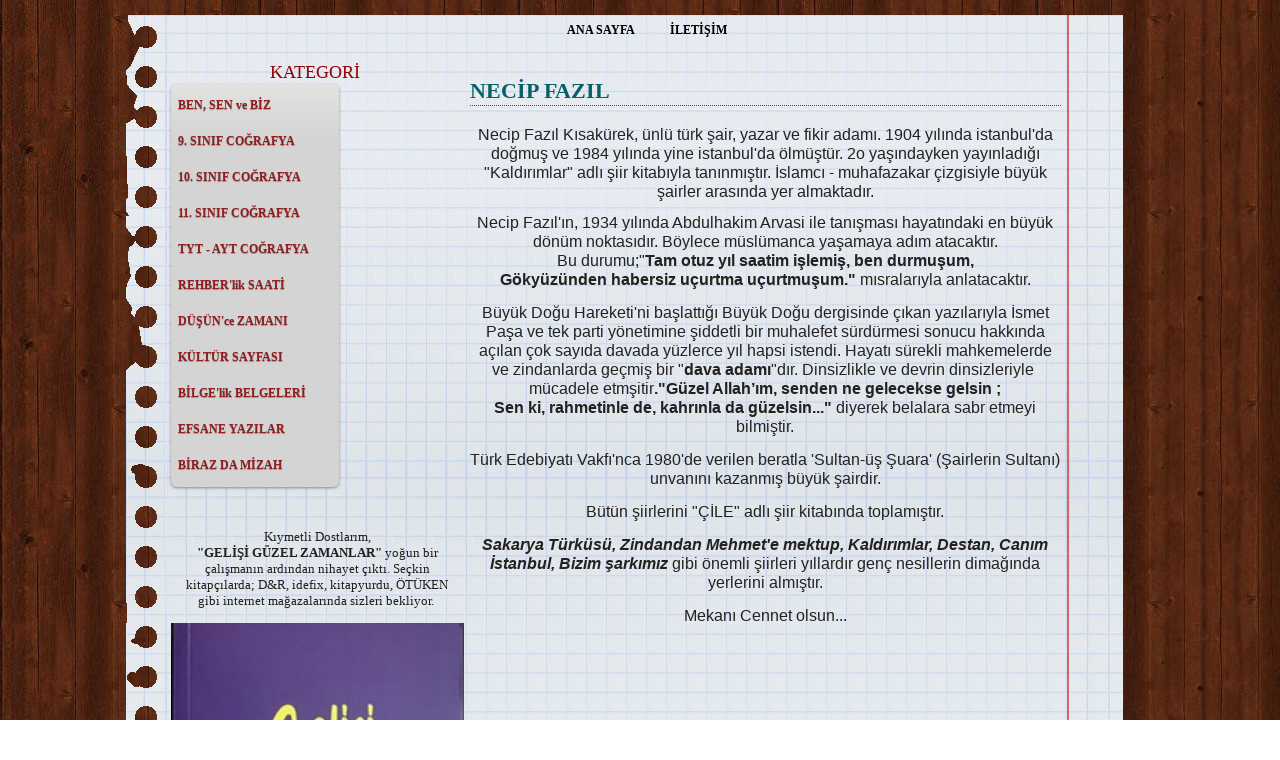

--- FILE ---
content_type: text/html; charset=UTF-8
request_url: https://www.tekinerhoca.com/?pnum=67&pt=NEC%C4%B0P+FAZIL
body_size: 10803
content:
<!DOCTYPE html>
                        <html lang="tr">
                        <!--[if lt IE 8]> <html lang="tr-TR" class="stnz_no-js ie6"> <![endif]-->
<head>
<title></title>
<meta http-equiv="X-UA-Compatible" content="IE=Edge;chrome=1" /><meta http-equiv="Content-Type" content="text/html; charset=UTF-8">
<meta name="keywords" content=""/>
<meta name="description" content=""/>
<link rel="shortcut icon" href="FileUpload/ks277088/favicon.ico" type="image/x-icon">



<link class="nstr" href="./templates/tpl/88/stil.css?20140101" rel="stylesheet" type="text/css" />
<!--[if lt IE 7]>						
							<script src="/templates/default/IE7.jgz">IE7_PNG_SUFFIX=".png";</script>
							<link href="/templates/default/ie6.css" rel="stylesheet" type="text/css" />
						<![endif]-->
<!--[if lt IE 8]>							
							<link href="/templates/default/ie7.css" rel="stylesheet" type="text/css" />
						<![endif]-->
<script type="text/javascript" src="/templates/js/js.js?v=3" ></script>
<script src="/cjs/jquery/1.8/jquery-1.8.3.min.jgz"></script>
<script src="/cjs/jquery.bxslider.min.js"></script>
<link href="/cjs/jquery.bxslider.css" rel="stylesheet" type="text/css" />

<link rel="stylesheet" href="/cjs/css/magnific-popup.css">
                                <link rel="stylesheet" href="/cjs/css/wookmark-main.css">
                                <script src="/cjs/js/imagesloaded.pkgd.min.js"></script>
                                <script src="/cjs/js/jquery.magnific-popup.min.js"></script>
                                <script src="/cjs/js/wookmark.js"></script><link rel="stylesheet" href="/cjs/banner_rotator/css/banner-rotator.min.css">
<script type="text/javascript" src="/cjs/banner_rotator/js/jquery.banner-rotator.min.js"></script>


<link href="/assets/css/desktop.css" rel="stylesheet" type="text/css" />

<!--[if lt IE 8]>               
                    <style type="text/css">#stnz_middleContent{width:538px !important;}</style>         
                <![endif]-->

</head>

<body id="standartTmp" class="tpl">

<div id="stnz_wrap">	
		<div id="stnz_containerTop">
		<div id="stnz_left_bg"></div>
		<div id="stnz_containerMiddle">
		<div id="stnz_headerWrap"><script type="text/javascript">
				    $(function() {
	   					$("#ust-menu-search").keyup(function(e) {
	   						if (e.keyCode==13)	   						
				        	{
				        		if ($(this).val().length > 2){
				        			$(location).attr('href','/?Syf=39&search='+$(this).val());
				        		}else{
				        			alert('Lütfen en az 3 harf giriniz.');
				        		}	
				        	}
	   					});
	   					
	   					$("#search-ust").click(function() {
				        	if ($('#ust-menu-search').val().length > 2){
				        			$(location).attr('href','/?Syf=39&search='+$('#ust-menu-search').val());
				        		}else{
				        			alert('Lütfen en az 3 harf giriniz.');
				        		}				        	
	   					});
	   					
				    });
				</script><div id="topMenu"><link href="/templates/tpl/88/menucss/default.css?20140101" rel="stylesheet" type="text/css" />
<div class="stnz_widget stnz_ust_menu88">
<div class="stnz_widgetContent"><div class="stnz_dropdown88_root stnz_dropdown88_root_center"><div id="ust_menu_root"><nav><ul class="sf-menu stnz_dropdown88 stnz_dropdown88-horizontal" id="nav" data-title="Menu">
		
			<li><a class="root"  href="https://www.tekinerhoca.com/?SyfNmb=1&pt=ANA+SAYFA" rel="alternate" hreflang="tr">ANA SAYFA</a></li>
			<li><a class="root"  href="https://www.tekinerhoca.com/?SyfNmb=3&pt=%C4%B0LET%C4%B0%C5%9E%C4%B0M+" rel="alternate" hreflang="tr">İLETİŞİM </a></li></ul></nav></div></div></div>
</div><!-- /widget -->

</div><!-- /topMenu --></div><div id="stnz_content"><div id="stnz_leftContent"><div class="stnz_widget"><link href="/templates/default/menucss/css/radius/radius_gri.css?20140101" rel="stylesheet" type="text/css" />
<div class="stnz_widget stnz_menu">
<div class="stnz_widgetTitle"><div class="stnz_widgetTitle_text">KATEGORİ</div></div>
<div class="stnz_widgetContent"><ul class="sf-menu stnz_radius_gri stnz_radius_gri-vertical" id="nav73128" data-title="KATEGORİ">
				
					<li><a class="root"  href="#" rel="alternate" hreflang="tr">BEN, SEN ve BİZ</a>
				<ul>
					<li><a   href="https://www.tekinerhoca.com/?pnum=23&pt=BEN..." rel="alternate" hreflang="tr">BEN...</a></li>
					<li><a   href="https://www.tekinerhoca.com/?pnum=319&pt=SEN..." rel="alternate" hreflang="tr">SEN...</a></li>
					<li><a   href="https://www.tekinerhoca.com/?pnum=112&pt=+B%C4%B0Z..." rel="alternate" hreflang="tr"> BİZ...</a></li>
				</ul>
					</li>
					<li><a class="root"  href="#" rel="alternate" hreflang="tr">9. SINIF COĞRAFYA</a>
				<ul>
					<li><a   href="https://www.tekinerhoca.com/?pnum=369&pt=9.+SINIF+CO%C4%9ERAFYA+%C3%96ZET%C4%B0" rel="alternate" hreflang="tr">9. SINIF COĞRAFYA ÖZETİ</a></li>
					<li><a   href="https://www.tekinerhoca.com/?pnum=488&pt=CO%C4%9ERAFYANIN+DO%C4%9EASI+KONU+%C3%96ZET%C4%B0" rel="alternate" hreflang="tr">COĞRAFYANIN DOĞASI KONU ÖZETİ</a></li>
					<li><a   href="https://www.tekinerhoca.com/?pnum=456&pt=CO%C4%9ERAFYANIN+DO%C4%9EASI+AF%C4%B0%C5%9E" rel="alternate" hreflang="tr">COĞRAFYANIN DOĞASI AFİŞ</a></li>
					<li><a   href="https://www.tekinerhoca.com/?pnum=459&pt=PARALEL+MER%C4%B0DYEN+AF%C4%B0%C5%9E" rel="alternate" hreflang="tr">PARALEL MERİDYEN AFİŞ</a></li>
					<li><a   href="https://www.tekinerhoca.com/?pnum=460&pt=HAR%C4%B0TA+B%C4%B0LG%C4%B0S%C4%B0+AF%C4%B0%C5%9E" rel="alternate" hreflang="tr">HARİTA BİLGİSİ AFİŞ</a></li>
					<li><a   href="https://www.tekinerhoca.com/?pnum=194&pt=PARALELLER+MER%C4%B0DYENLER" rel="alternate" hreflang="tr">PARALELLER MERİDYENLER</a></li>
					<li><a   href="https://www.tekinerhoca.com/?pnum=472&pt=PARALEL%2C+MER%C4%B0DYEN+YEREL+SAAT+TEST" rel="alternate" hreflang="tr">PARALEL, MERİDYEN YEREL SAAT TEST</a></li>
					<li><a   href="https://www.tekinerhoca.com/?pnum=190&pt=HAR%C4%B0TA+B%C4%B0LG%C4%B0S%C4%B0+%C3%96ZET" rel="alternate" hreflang="tr">HARİTA BİLGİSİ ÖZET</a></li>
					<li><a   href="https://www.tekinerhoca.com/?pnum=487&pt=HAR%C4%B0TA+B%C4%B0LG%C4%B0S%C4%B0+%C3%87ALI%C5%9EMA" rel="alternate" hreflang="tr">HARİTA BİLGİSİ ÇALIŞMA</a></li>
					<li><a   href="https://www.tekinerhoca.com/?pnum=493&pt=1.+D%C3%96NEM+1.+YAZILI+%C3%96RNE%C4%9E%C4%B0" rel="alternate" hreflang="tr">1. DÖNEM 1. YAZILI ÖRNEĞİ</a></li>
					<li><a   href="https://www.tekinerhoca.com/?pnum=461&pt=ATMOSFER+VE+SICAKLIK+AF%C4%B0%C5%9E" rel="alternate" hreflang="tr">ATMOSFER VE SICAKLIK AFİŞ</a></li>
					<li><a   href="https://www.tekinerhoca.com/?pnum=209&pt=ATMOSFER+VE+SICAKLIK+KONU+%C3%96ZET%C4%B0" rel="alternate" hreflang="tr">ATMOSFER VE SICAKLIK KONU ÖZETİ</a></li>
					<li><a   href="https://www.tekinerhoca.com/?pnum=483&pt=ATMOSFER+VE+SICAKLIK++TEST" rel="alternate" hreflang="tr">ATMOSFER VE SICAKLIK  TEST</a></li>
					<li><a   href="https://www.tekinerhoca.com/?pnum=481&pt=BASIN%C3%87+R%C3%9CZGAR+%C3%96ZET" rel="alternate" hreflang="tr">BASINÇ RÜZGAR ÖZET</a></li>
					<li><a   href="https://www.tekinerhoca.com/?pnum=177&pt=BASIN%C3%87+VE+R%C3%9CZGARLAR+TEST" rel="alternate" hreflang="tr">BASINÇ VE RÜZGARLAR TEST</a></li>
					<li><a   href="https://www.tekinerhoca.com/?pnum=231&pt=NEML%C4%B0L%C4%B0K+VE+YA%C4%9EI%C5%9E+KONU+%C3%96ZET%C4%B0" rel="alternate" hreflang="tr">NEMLİLİK VE YAĞIŞ KONU ÖZETİ</a></li>
					<li><a   href="https://www.tekinerhoca.com/?pnum=178&pt=NEML%C4%B0L%C4%B0K+VE+YA%C4%9EI%C5%9E+TEST" rel="alternate" hreflang="tr">NEMLİLİK VE YAĞIŞ TEST</a></li>
					<li><a   href="https://www.tekinerhoca.com/?pnum=300&pt=BASIN%C3%87%2C+R%C3%9CZGAR%2C+NEM%2C+YA%C4%9EI%C5%9E+ETK%C4%B0NL%C4%B0K" rel="alternate" hreflang="tr">BASINÇ, RÜZGAR, NEM, YAĞIŞ ETKİNLİK</a></li>
					<li><a   href="https://www.tekinerhoca.com/?pnum=175&pt=%C4%B0KL%C4%B0M+T%C4%B0PLER%C4%B0+B%C4%B0TK%C4%B0+%C3%96RT%C3%9CS%C3%9C+%C3%96ZET%C4%B0" rel="alternate" hreflang="tr">İKLİM TİPLERİ BİTKİ ÖRTÜSÜ ÖZETİ</a></li>
					<li><a   href="https://www.tekinerhoca.com/?pnum=312&pt=%C4%B0KL%C4%B0M+T%C4%B0PLER%C4%B0+%C3%87ALI%C5%9EMA" rel="alternate" hreflang="tr">İKLİM TİPLERİ ÇALIŞMA</a></li>
					<li><a   href="https://www.tekinerhoca.com/?pnum=333&pt=T%C3%9CRK%C4%B0YE+%C4%B0KL%C4%B0M%C4%B0+%C3%96ZET" rel="alternate" hreflang="tr">TÜRKİYE İKLİMİ ÖZET</a></li>
					<li><a   href="https://www.tekinerhoca.com/?pnum=358&pt=T%C3%9CRK%C4%B0YE+%C4%B0KL%C4%B0M%C4%B0+TEST" rel="alternate" hreflang="tr">TÜRKİYE İKLİMİ TEST</a></li>
					<li><a   href="https://www.tekinerhoca.com/?pnum=334&pt=T%C3%9CRK%C4%B0YE+%C4%B0KL%C4%B0M%C4%B0+%C3%9CN%C4%B0VERS%C4%B0TE+SINAV+SORULARI" rel="alternate" hreflang="tr">TÜRKİYE İKLİMİ ÜNİVERSİTE SINAV SORULARI</a></li>
					<li><a   href="https://www.tekinerhoca.com/?pnum=179&pt=%C4%B0KL%C4%B0M+T%C4%B0PLER%C4%B0+%C3%9CN%C4%B0VERS%C4%B0TE+SINAV+SORULARI" rel="alternate" hreflang="tr">İKLİM TİPLERİ ÜNİVERSİTE SINAV SORULARI</a></li>
					<li><a   href="https://www.tekinerhoca.com/?pnum=439&pt=CO%C4%9ERAFYA+9.+SINIF+2.+D%C3%96NEM+1.+YAZILI+HAZIRLIK" rel="alternate" hreflang="tr">COĞRAFYA 9. SINIF 2. DÖNEM 1. YAZILI HAZIRLIK</a></li>
					<li><a   href="https://www.tekinerhoca.com/?pnum=484&pt=CO%C4%9ERAFYA+2.+D%C3%96NEM+1.+YAZILI+%C3%96RNE%C4%9E%C4%B0" rel="alternate" hreflang="tr">COĞRAFYA 2. DÖNEM 1. YAZILI ÖRNEĞİ</a></li>
					<li><a   href="https://www.tekinerhoca.com/?pnum=374&pt=B%C3%96LGELER+VE+%C3%9CLKELER" rel="alternate" hreflang="tr">BÖLGELER VE ÜLKELER</a></li>
				</ul>
					</li>
					<li><a class="root"  href="#" rel="alternate" hreflang="tr">10. SINIF COĞRAFYA</a>
				<ul>
					<li><a   href="https://www.tekinerhoca.com/?pnum=370&pt=CO%C4%9ERAFYA+10.+SINIF+GENEL+%C3%96ZET" rel="alternate" hreflang="tr">COĞRAFYA 10. SINIF GENEL ÖZET</a></li>
					<li><a   href="https://www.tekinerhoca.com/?pnum=494&pt=YER%C4%B0N+YAPISI+LEVHA+HAREKETLER%C4%B0+%C3%96ZET" rel="alternate" hreflang="tr">YERİN YAPISI LEVHA HAREKETLERİ ÖZET</a></li>
					<li><a   href="https://www.tekinerhoca.com/?pnum=495&pt=YER%C4%B0N+YAPISI+LEVHA+HAREKETLER%C4%B0+%C3%87ALI%C5%9EMA" rel="alternate" hreflang="tr">YERİN YAPISI LEVHA HAREKETLERİ ÇALIŞMA</a></li>
					<li><a   href="https://www.tekinerhoca.com/?pnum=378&pt=YER%C4%B0N+YAPISI+-+JEOLOJ%C4%B0K+ZAMANLAR+-+%C4%B0%C3%87+KUVVETLER+-+KAYA%C3%87LAR+MEB+KAZANIM+TESTLER%C4%B0" rel="alternate" hreflang="tr">YERİN YAPISI - JEOLOJİK ZAMANLAR - İÇ KUVVETLER - KAYAÇLAR MEB KAZANIM TESTLERİ</a></li>
					<li><a   href="https://www.tekinerhoca.com/?pnum=466&pt=%C4%B0%C3%87+KUVVETLER+-+YER%C4%B0N+YAPISI+TEST+" rel="alternate" hreflang="tr">İÇ KUVVETLER - YERİN YAPISI TEST </a></li>
					<li><a   href="https://www.tekinerhoca.com/?pnum=497&pt=10+SINIF+1.+SINAV+%C3%96RNE%C4%9E%C4%B0+YEN%C4%B0+M%C3%9CFREDAT+1" rel="alternate" hreflang="tr">10 SINIF 1. SINAV ÖRNEĞİ YENİ MÜFREDAT 1</a></li>
					<li><a   href="https://www.tekinerhoca.com/?pnum=498&pt=10.+SINIF+1.+YAZILI+%C3%96RNE%C4%9E%C4%B0+YEN%C4%B0+M%C3%9CFREDAT+2" rel="alternate" hreflang="tr">10. SINIF 1. YAZILI ÖRNEĞİ YENİ MÜFREDAT 2</a></li>
					<li><a   href="https://www.tekinerhoca.com/?pnum=451&pt=CO%C4%9ERAFYA+10.+SINIF+1.+D%C3%96NEM+1.+YAZILI+%C3%96RNE%C4%9E%C4%B0+-B-" rel="alternate" hreflang="tr">COĞRAFYA 10. SINIF 1. DÖNEM 1. YAZILI ÖRNEĞİ -B-</a></li>
					<li><a   href="https://www.tekinerhoca.com/?pnum=452&pt=CO%C4%9ERAFYA+10.+SINIF+1.+D%C3%96NEM+1.+YAZILI+CEVAPLARI+-B-" rel="alternate" hreflang="tr">COĞRAFYA 10. SINIF 1. DÖNEM 1. YAZILI CEVAPLARI -B-</a></li>
					<li><a   href="https://www.tekinerhoca.com/?pnum=450&pt=CO%C4%9ERAFYA+10.+SINIF+1.+D%C3%96NEM+1.+YAZILI+%C3%96RNE%C4%9E%C4%B0+-C-" rel="alternate" hreflang="tr">COĞRAFYA 10. SINIF 1. DÖNEM 1. YAZILI ÖRNEĞİ -C-</a></li>
					<li><a   href="https://www.tekinerhoca.com/?pnum=381&pt=YERY%C3%9CZ%C3%9CN%C3%9C+OLU%C5%9ETURAN+KUVVETLER+MEB+KAZANIM+TESTLER%C4%B0" rel="alternate" hreflang="tr">YERYÜZÜNÜ OLUŞTURAN KUVVETLER MEB KAZANIM TESTLERİ</a></li>
					<li><a   href="https://www.tekinerhoca.com/?pnum=503&pt=YERY%C3%9CZ%C3%9CN%C3%9C+OLU%C5%9ETURAN+KUVVETLER" rel="alternate" hreflang="tr">YERYÜZÜNÜ OLUŞTURAN KUVVETLER</a></li>
					<li><a   href="https://www.tekinerhoca.com/?pnum=502&pt=YERLE%C5%9EMELER%C4%B0N+KURULUMU+VE+GEL%C4%B0%C5%9E%C4%B0M%C4%B0" rel="alternate" hreflang="tr">YERLEŞMELERİN KURULUMU VE GELİŞİMİ</a></li>
					<li><a   href="https://www.tekinerhoca.com/?pnum=504&pt=EKONOM%C4%B0K+FAAL%C4%B0YETLER" rel="alternate" hreflang="tr">EKONOMİK FAALİYETLER</a></li>
				</ul>
					</li>
					<li><a class="root"  href="#" rel="alternate" hreflang="tr">11. SINIF COĞRAFYA</a>
				<ul>
					<li><a   href="https://www.tekinerhoca.com/?pnum=393&pt=CO%C4%9ERAFYA+11.+SINIF+%C3%96ZET" rel="alternate" hreflang="tr">COĞRAFYA 11. SINIF ÖZET</a></li>
					<li><a   href="https://www.tekinerhoca.com/?pnum=499&pt=B%C4%B0YO%C3%87E%C5%9E%C4%B0TL%C4%B0L%C4%B0K+%C3%96ZET" rel="alternate" hreflang="tr">BİYOÇEŞİTLİLİK ÖZET</a></li>
					<li><a   href="https://www.tekinerhoca.com/?pnum=500&pt=N%C3%9CFUS+POL%C4%B0T%C4%B0KALARI" rel="alternate" hreflang="tr">NÜFUS POLİTİKALARI</a></li>
					<li><a   href="https://www.tekinerhoca.com/?pnum=306&pt=N%C3%9CFUS+POL%C4%B0T%C4%B0KALARI+%C3%96ZET" rel="alternate" hreflang="tr">NÜFUS POLİTİKALARI ÖZET</a></li>
					<li><a   href="https://www.tekinerhoca.com/?pnum=304&pt=B%C4%B0YO%C3%87E%C5%9E%C4%B0TL%C4%B0L%C4%B0K+EKOS%C4%B0STEM+TEST" rel="alternate" hreflang="tr">BİYOÇEŞİTLİLİK EKOSİSTEM TEST</a></li>
					<li><a   href="https://www.tekinerhoca.com/?pnum=307&pt=N%C3%9CFUS+VE+YERLE%C5%9EME+TEST" rel="alternate" hreflang="tr">NÜFUS VE YERLEŞME TEST</a></li>
					<li><a   href="https://www.tekinerhoca.com/?pnum=364&pt=11.+SINIF+MEB+KAZANIM+TESTLER%C4%B0+1.+D%C3%96NEM" rel="alternate" hreflang="tr">11. SINIF MEB KAZANIM TESTLERİ 1. DÖNEM</a></li>
					<li><a   href="https://www.tekinerhoca.com/?pnum=467&pt=CO%C4%9ERAFYA+11.+SINIF+1.+D%C3%96NEM+1.+YAZILI+%C3%96RNEK+-A-" rel="alternate" hreflang="tr">COĞRAFYA 11. SINIF 1. DÖNEM 1. YAZILI ÖRNEK -A-</a></li>
					<li><a   href="https://www.tekinerhoca.com/?pnum=468&pt=CO%C4%9ERAFYA+11.+SINIF+1.+D%C3%96NEM+1.+YAZILI+%C3%96RNEK+-B-" rel="alternate" hreflang="tr">COĞRAFYA 11. SINIF 1. DÖNEM 1. YAZILI ÖRNEK -B-</a></li>
					<li><a   href="https://www.tekinerhoca.com/?pnum=470&pt=CO%C4%9ERAFYA+11.+SINIF+1.+D%C3%96NEM+1.+YAZILI+%C3%96RNEK+-C-" rel="alternate" hreflang="tr">COĞRAFYA 11. SINIF 1. DÖNEM 1. YAZILI ÖRNEK -C-</a></li>
					<li><a   href="https://www.tekinerhoca.com/?pnum=345&pt=%C3%9CRET%C4%B0M+DA%C4%9EITIM+T%C3%9CKET%C4%B0M+VE+DO%C4%9EAL+KAYNAKLAR" rel="alternate" hreflang="tr">ÜRETİM DAĞITIM TÜKETİM VE DOĞAL KAYNAKLAR</a></li>
					<li><a   href="https://www.tekinerhoca.com/?pnum=320&pt=T%C3%9CRK%C4%B0YE%27+EKONOM%C4%B0S%C4%B0+TARIM+HAYVANCILIK+%C3%96ZET" rel="alternate" hreflang="tr">TÜRKİYE' EKONOMİSİ TARIM HAYVANCILIK ÖZET</a></li>
					<li><a   href="https://www.tekinerhoca.com/?pnum=420&pt=T%C3%9CRK%C4%B0YE%27+EKONOM%C4%B0S%C4%B0+TARIM+HAYVANCILIK+TEST+1" rel="alternate" hreflang="tr">TÜRKİYE' EKONOMİSİ TARIM HAYVANCILIK TEST 1</a></li>
					<li><a   href="https://www.tekinerhoca.com/?pnum=435&pt=CO%C4%9ERAFYA+11.+SINIF+1.+D%C3%96NEM+2.+YAZILI+%C3%96RNEK" rel="alternate" hreflang="tr">COĞRAFYA 11. SINIF 1. DÖNEM 2. YAZILI ÖRNEK</a></li>
					<li><a   href="https://www.tekinerhoca.com/?pnum=326&pt=1.+D%C3%96NEM+2.+YAZILI+%C3%96RNE%C4%9E%C4%B0" rel="alternate" hreflang="tr">1. DÖNEM 2. YAZILI ÖRNEĞİ</a></li>
					<li><a   href="https://www.tekinerhoca.com/?pnum=323&pt=SANAY%C4%B0%2C+MADENLER+ENERJ%C4%B0+KAYNAKLARI" rel="alternate" hreflang="tr">SANAYİ, MADENLER ENERJİ KAYNAKLARI</a></li>
					<li><a   href="https://www.tekinerhoca.com/?pnum=418&pt=T%C3%9CRK%C4%B0YE%27DE+SANAY%C4%B0+VE+MADENLER+TEST+-+1" rel="alternate" hreflang="tr">TÜRKİYE'DE SANAYİ VE MADENLER TEST - 1</a></li>
					<li><a   href="https://www.tekinerhoca.com/?pnum=419&pt=T%C3%9CRK%C4%B0YE%27DE+SANAY%C4%B0+VE+MADENLER+TEST+-+2" rel="alternate" hreflang="tr">TÜRKİYE'DE SANAYİ VE MADENLER TEST - 2</a></li>
					<li><a   href="https://www.tekinerhoca.com/?pnum=324&pt=T%C3%9CRK%C4%B0YE%27N%C4%B0N+EKONOM%C4%B0S%C4%B0+GENEL+TEKRAR+TEST%C4%B0" rel="alternate" hreflang="tr">TÜRKİYE'NİN EKONOMİSİ GENEL TEKRAR TESTİ</a></li>
					<li><a   href="https://www.tekinerhoca.com/?pnum=437&pt=SANAY%C4%B0+%C3%96ZET+VE+TEST" rel="alternate" hreflang="tr">SANAYİ ÖZET VE TEST</a></li>
					<li><a   href="https://www.tekinerhoca.com/?pnum=391&pt=EKONOM%C4%B0K+CO%C4%9ERAFYA+LYS+SORULARI" rel="alternate" hreflang="tr">EKONOMİK COĞRAFYA LYS SORULARI</a></li>
					<li><a   href="https://www.tekinerhoca.com/?pnum=421&pt=CO%C4%9ERAFYA+11.+SINIF+2.+D%C3%96NEM+1.+YAZILI+%C3%96RNE%C4%9E%C4%B0" rel="alternate" hreflang="tr">COĞRAFYA 11. SINIF 2. DÖNEM 1. YAZILI ÖRNEĞİ</a></li>
					<li><a   href="https://www.tekinerhoca.com/?pnum=353&pt=CO%C4%9ERAFYA+11.+SINIF+2.+D%C3%96NEM+1.+YAZILI+%C3%96RNE%C4%9E%C4%B0+B" rel="alternate" hreflang="tr">COĞRAFYA 11. SINIF 2. DÖNEM 1. YAZILI ÖRNEĞİ B</a></li>
					<li><a   href="https://www.tekinerhoca.com/?pnum=429&pt=%C4%B0LK+UYGARLIKLAR+-+K%C3%9CLT%C3%9CR+-+%C3%96RG%C3%9CTLER+-+DO%C4%9EAL+%C3%87EVRE+%C3%96ZET" rel="alternate" hreflang="tr">İLK UYGARLIKLAR - KÜLTÜR - ÖRGÜTLER - DOĞAL ÇEVRE ÖZET</a></li>
					<li><a   href="https://www.tekinerhoca.com/?pnum=428&pt=K%C3%9CLT%C3%9CR-+K%C3%9CRESEL+%C3%96RG%C3%9CTLER+-+DO%C4%9EAL+KAYNAKLAR+%28SON+YAZILI+HAZIRLIK%29" rel="alternate" hreflang="tr">KÜLTÜR- KÜRESEL ÖRGÜTLER - DOĞAL KAYNAKLAR (SON YAZILI HAZIRLIK)</a></li>
					<li><a   href="https://www.tekinerhoca.com/?pnum=356&pt=11.+SINIF+2.+D%C3%96NEM+2.+YAZILI+%C3%96RNE%C4%9E%C4%B0+1" rel="alternate" hreflang="tr">11. SINIF 2. DÖNEM 2. YAZILI ÖRNEĞİ 1</a></li>
					<li><a   href="https://www.tekinerhoca.com/?pnum=357&pt=11.+SINIF+2.+D%C3%96NEM+2.+YAZILI+%C3%96RNE%C4%9E%C4%B0+B" rel="alternate" hreflang="tr">11. SINIF 2. DÖNEM 2. YAZILI ÖRNEĞİ B</a></li>
					<li><a   href="https://www.tekinerhoca.com/?pnum=365&pt=11.+SINIF+MEB+KAZANIM+TESTLER%C4%B0+2.+D%C3%96NEM" rel="alternate" hreflang="tr">11. SINIF MEB KAZANIM TESTLERİ 2. DÖNEM</a></li>
					<li><a   href="https://www.tekinerhoca.com/?pnum=496&pt=biyo%C3%A7e%C5%9Fitlilik+ekosistem+madde+d%C3%B6ng%C3%BCs%C3%BC" rel="alternate" hreflang="tr">biyoçeşitlilik ekosistem madde döngüsü</a></li>
				</ul>
					</li>
					<li><a class="root"  href="#" rel="alternate" hreflang="tr">TYT - AYT COĞRAFYA</a>
				<ul>
					<li><a   href="https://www.tekinerhoca.com/?pnum=372&pt=TYT+%C3%96ZET+1+%289.+SINIF%29" rel="alternate" hreflang="tr">TYT ÖZET 1 (9. SINIF)</a></li>
					<li><a   href="https://www.tekinerhoca.com/?pnum=373&pt=TYT+%C3%96ZET+2+%2810.+SINIF%29" rel="alternate" hreflang="tr">TYT ÖZET 2 (10. SINIF)</a></li>
					<li><a   href="https://www.tekinerhoca.com/?pnum=368&pt=AYT+%C3%96ZET" rel="alternate" hreflang="tr">AYT ÖZET</a></li>
					<li><a   href="https://www.tekinerhoca.com/?pnum=221&pt=TYT+CO%C4%9ERAFYA+GENEL+KONU+%C3%96ZET%C4%B0+%28%C3%96ZET%C4%B0N+%C3%96ZET%C4%B0%29" rel="alternate" hreflang="tr">TYT COĞRAFYA GENEL KONU ÖZETİ (ÖZETİN ÖZETİ)</a></li>
					<li><a   href="https://www.tekinerhoca.com/?pnum=407&pt=TYT+DENEME+1" rel="alternate" hreflang="tr">TYT DENEME 1</a></li>
					<li><a   href="https://www.tekinerhoca.com/?pnum=408&pt=TYT+DENEME+2" rel="alternate" hreflang="tr">TYT DENEME 2</a></li>
					<li><a   href="https://www.tekinerhoca.com/?pnum=409&pt=TYT+DENEME+3" rel="alternate" hreflang="tr">TYT DENEME 3</a></li>
					<li><a   href="https://www.tekinerhoca.com/?pnum=410&pt=TYT+DENEME+4" rel="alternate" hreflang="tr">TYT DENEME 4</a></li>
					<li><a   href="https://www.tekinerhoca.com/?pnum=411&pt=TYT+DENEME+5" rel="alternate" hreflang="tr">TYT DENEME 5</a></li>
					<li><a   href="https://www.tekinerhoca.com/?pnum=413&pt=TYT+DENEME+6" rel="alternate" hreflang="tr">TYT DENEME 6</a></li>
					<li><a   href="https://www.tekinerhoca.com/?pnum=414&pt=TYT+DENEME+7" rel="alternate" hreflang="tr">TYT DENEME 7</a></li>
					<li><a   href="https://www.tekinerhoca.com/?pnum=417&pt=TYT+DENEME+8" rel="alternate" hreflang="tr">TYT DENEME 8</a></li>
					<li><a   href="https://www.tekinerhoca.com/?pnum=415&pt=TYT+DENEME+9" rel="alternate" hreflang="tr">TYT DENEME 9</a></li>
					<li><a   href="https://www.tekinerhoca.com/?pnum=416&pt=TYT+DENEME+10" rel="alternate" hreflang="tr">TYT DENEME 10</a></li>
					<li><a   href="https://www.tekinerhoca.com/?pnum=412&pt=TYT+DENEME+%C3%96ZEL" rel="alternate" hreflang="tr">TYT DENEME ÖZEL</a></li>
				</ul>
					</li>
					<li><a class="root"  href="#" rel="alternate" hreflang="tr">REHBER&#039;lik SAATİ</a>
				<ul>
					<li><a   href="https://www.tekinerhoca.com/?pnum=427&pt=HALUK+DURSUN%27DAN+GEN%C3%87LERE+TAVS%C4%B0YELER%21" rel="alternate" hreflang="tr">HALUK DURSUN'DAN GENÇLERE TAVSİYELER!</a></li>
					<li><a   href="https://www.tekinerhoca.com/?pnum=134&pt=KAL%C4%B0TEL%C4%B0+%C3%96%C4%9ERENC%C4%B0N%C4%B0N+10+%C3%96ZELL%C4%B0%C4%9E%C4%B0" rel="alternate" hreflang="tr">KALİTELİ ÖĞRENCİNİN 10 ÖZELLİĞİ</a></li>
					<li><a   href="https://www.tekinerhoca.com/?pnum=135&pt=UNUTMAK+VE+HATIRLAMAK+%C3%9CZER%C4%B0NE" rel="alternate" hreflang="tr">UNUTMAK VE HATIRLAMAK ÜZERİNE</a></li>
					<li><a   href="https://www.tekinerhoca.com/?pnum=103&pt=%C3%96%C4%9ERENC%C4%B0LERE+TAVS%C4%B0YE" rel="alternate" hreflang="tr">ÖĞRENCİLERE TAVSİYE</a></li>
					<li><a   href="https://www.tekinerhoca.com/?pnum=286&pt=AYAKKABINIZ+KA%C3%87+NUMARA" rel="alternate" hreflang="tr">AYAKKABINIZ KAÇ NUMARA</a></li>
					<li><a   href="https://www.tekinerhoca.com/?pnum=45&pt=%C3%87ALI%C5%9EIYORUM+AMA+OLMUYOR%21%21%21" rel="alternate" hreflang="tr">ÇALIŞIYORUM AMA OLMUYOR!!!</a></li>
					<li><a   href="https://www.tekinerhoca.com/?pnum=113&pt=VER%C4%B0ML%C4%B0+%C3%87ALI%C5%9EMA+Y%C3%96NTEMLER%C4%B0" rel="alternate" hreflang="tr">VERİMLİ ÇALIŞMA YÖNTEMLERİ</a></li>
					<li><a   href="https://www.tekinerhoca.com/?pnum=51&pt=KADER%C4%B0N+HAYAL+D%C3%9CNYASI" rel="alternate" hreflang="tr">KADERİN HAYAL DÜNYASI</a></li>
					<li><a   href="https://www.tekinerhoca.com/?pnum=55&pt=AYAKKABI+DE%C4%9E%C4%B0%C5%9E%C4%B0T%C4%B0RME+ZAMANI" rel="alternate" hreflang="tr">AYAKKABI DEĞİŞİTİRME ZAMANI</a></li>
					<li><a   href="https://www.tekinerhoca.com/?pnum=108&pt=NEDEN+BEN%3F" rel="alternate" hreflang="tr">NEDEN BEN?</a></li>
					<li><a   href="https://www.tekinerhoca.com/?pnum=109&pt=BA%C5%9EARMAK%21+OKULDA+MI%2C+HAYATTA+MI%3F" rel="alternate" hreflang="tr">BAŞARMAK! OKULDA MI, HAYATTA MI?</a></li>
					<li><a   href="https://www.tekinerhoca.com/?pnum=110&pt=S%C4%B0Z+HANG%C4%B0S%C4%B0S%C4%B0N%C4%B0Z%3F" rel="alternate" hreflang="tr">SİZ HANGİSİSİNİZ?</a></li>
					<li><a   href="https://www.tekinerhoca.com/?pnum=111&pt=M%C3%9CTH%C4%B0%C5%9E+B%C4%B0R+%22AZ%C4%B0M%22" rel="alternate" hreflang="tr">MÜTHİŞ BİR "AZİM"</a></li>
					<li><a   href="https://www.tekinerhoca.com/?pnum=64&pt=KAYBETMEK+%C4%B0%C3%87%C4%B0N+%22DO%C4%9EANLAR%22IN+%C3%96ZELL%C4%B0KLER%C4%B0" rel="alternate" hreflang="tr">KAYBETMEK İÇİN "DOĞANLAR"IN ÖZELLİKLERİ</a></li>
					<li><a   href="https://www.tekinerhoca.com/?pnum=42&pt=%C5%9E%C4%B0MD%C4%B0%27+N%C4%B0N+G%C3%9CC%C3%9C+%21" rel="alternate" hreflang="tr">ŞİMDİ' NİN GÜCÜ !</a></li>
					<li><a   href="https://www.tekinerhoca.com/?pnum=157&pt=OKUL+HAYATI+-+HAYAT+OKULU" rel="alternate" hreflang="tr">OKUL HAYATI - HAYAT OKULU</a></li>
					<li><a   href="https://www.tekinerhoca.com/?pnum=158&pt=ZAYIF+KARAKTERL%C4%B0+%C4%B0NSANLARIN+%C3%96ZELL%C4%B0KLER%C4%B0" rel="alternate" hreflang="tr">ZAYIF KARAKTERLİ İNSANLARIN ÖZELLİKLERİ</a></li>
					<li><a   href="https://www.tekinerhoca.com/?pnum=182&pt=%22YA%C5%9EAMAK%22+NED%C4%B0R%3F" rel="alternate" hreflang="tr">"YAŞAMAK" NEDİR?</a></li>
					<li><a   href="https://www.tekinerhoca.com/?pnum=93&pt=NAS%C4%B0HAT" rel="alternate" hreflang="tr">NASİHAT</a></li>
					<li><a   href="https://www.tekinerhoca.com/?pnum=40&pt=B%C4%B0R+%22BAKAN%22+H%C4%B0KAYES%C4%B0..." rel="alternate" hreflang="tr">BİR "BAKAN" HİKAYESİ...</a></li>
					<li><a   href="https://www.tekinerhoca.com/?pnum=233&pt=NE+VERS%C4%B0N+S%C4%B0ZE%2C+BAKKAL+AMCA%3F" rel="alternate" hreflang="tr">NE VERSİN SİZE, BAKKAL AMCA?</a></li>
					<li><a   href="https://www.tekinerhoca.com/?pnum=277&pt=GELECE%C4%9E%C4%B0N+SU%C3%87LUSUNU+YET%C4%B0%C5%9ET%C4%B0RMEN%C4%B0N+YOLLARI" rel="alternate" hreflang="tr">GELECEĞİN SUÇLUSUNU YETİŞTİRMENİN YOLLARI</a></li>
					<li><a   href="https://www.tekinerhoca.com/?pnum=383&pt=%C3%96%C4%9ERENC%C4%B0+MOT%C4%B0VASYONU+NASIL+ARTIRILIR%3F" rel="alternate" hreflang="tr">ÖĞRENCİ MOTİVASYONU NASIL ARTIRILIR?</a></li>
				</ul>
					</li>
					<li><a class="root"  href="#" rel="alternate" hreflang="tr">DÜŞÜN&#039;ce ZAMANI</a>
				<ul>
					<li><a   href="https://www.tekinerhoca.com/?pnum=308&pt=BEN+KAYBETT%C4%B0M+BE+CEMAL%27%C4%B0M%21" rel="alternate" hreflang="tr">BEN KAYBETTİM BE CEMAL'İM!</a></li>
					<li><a   href="https://www.tekinerhoca.com/?pnum=188&pt=T%C3%9CRK%C4%B0YE%27N%C4%B0N+ANLAMI" rel="alternate" hreflang="tr">TÜRKİYE'NİN ANLAMI</a></li>
					<li><a   href="https://www.tekinerhoca.com/?pnum=186&pt=KAZANIRKEN+KAYBETMEK" rel="alternate" hreflang="tr">KAZANIRKEN KAYBETMEK</a></li>
					<li><a   href="https://www.tekinerhoca.com/?pnum=114&pt=K%C4%B0TAP+SEVG%C4%B0S%C4%B0" rel="alternate" hreflang="tr">KİTAP SEVGİSİ</a></li>
					<li><a   href="https://www.tekinerhoca.com/?pnum=187&pt=G%C3%9CZELL%C4%B0K+B%C4%B0R+VARLIKTIR" rel="alternate" hreflang="tr">GÜZELLİK BİR VARLIKTIR</a></li>
					<li><a   href="https://www.tekinerhoca.com/?pnum=106&pt=ZAMAN+VE+ZAMANE" rel="alternate" hreflang="tr">ZAMAN VE ZAMANE</a></li>
					<li><a   href="https://www.tekinerhoca.com/?pnum=105&pt=ENAY%C4%B0" rel="alternate" hreflang="tr">ENAYİ</a></li>
					<li><a   href="https://www.tekinerhoca.com/?pnum=146&pt=A%C4%9EA%C3%87+KURTLARI" rel="alternate" hreflang="tr">AĞAÇ KURTLARI</a></li>
					<li><a   href="https://www.tekinerhoca.com/?pnum=159&pt=SON+ON+YIL" rel="alternate" hreflang="tr">SON ON YIL</a></li>
					<li><a   href="https://www.tekinerhoca.com/?pnum=160&pt=BA%C5%9E%C3%96RT%C3%9CS%C3%9C" rel="alternate" hreflang="tr">BAŞÖRTÜSÜ</a></li>
					<li><a   href="https://www.tekinerhoca.com/?pnum=165&pt=AR+NAMUS+%C5%9E%C4%B0%C5%9EELER%C4%B0+TA%C5%9EA+%C3%87ALINDI" rel="alternate" hreflang="tr">AR NAMUS ŞİŞELERİ TAŞA ÇALINDI</a></li>
					<li><a   href="https://www.tekinerhoca.com/?pnum=145&pt=%C5%9E%C4%B0%C5%9EE+KAPAKLARI+N%C4%B0%C3%87%C4%B0N+TOPLANIR%3F" rel="alternate" hreflang="tr">ŞİŞE KAPAKLARI NİÇİN TOPLANIR?</a></li>
					<li><a   href="https://www.tekinerhoca.com/?pnum=166&pt=%22BEN+DE+%C3%87ARL%C4%B0Y%C4%B0M%22+D%C4%B0YEN+%C4%B0MAMIN+ARKASINDA+NAMAZ+KILINIR+MI%3F+" rel="alternate" hreflang="tr">"BEN DE ÇARLİYİM" DİYEN İMAMIN ARKASINDA NAMAZ KILINIR MI? </a></li>
					<li><a   href="https://www.tekinerhoca.com/?pnum=169&pt=%C4%B0Y%C4%B0+M%C3%9CSL%C3%9CMAN" rel="alternate" hreflang="tr">İYİ MÜSLÜMAN</a></li>
					<li><a   href="https://www.tekinerhoca.com/?pnum=212&pt=SODOM+VE+GOMORE" rel="alternate" hreflang="tr">SODOM VE GOMORE</a></li>
					<li><a   href="https://www.tekinerhoca.com/?pnum=223&pt=%C4%B0Y%C4%B0+%C4%B0NSAN+-+%C4%B0Y%C4%B0+E%C4%9E%C4%B0T%C4%B0M+-+%C4%B0Y%C4%B0+OKUL" rel="alternate" hreflang="tr">İYİ İNSAN - İYİ EĞİTİM - İYİ OKUL</a></li>
					<li><a   href="https://www.tekinerhoca.com/?pnum=227&pt=B%C4%B0R+%C4%B0NSANA+KI%C5%9EIN+BAKMALI" rel="alternate" hreflang="tr">BİR İNSANA KIŞIN BAKMALI</a></li>
					<li><a   href="https://www.tekinerhoca.com/?pnum=228&pt=NEREYE+G%C4%B0D%C4%B0YORUZ" rel="alternate" hreflang="tr">NEREYE GİDİYORUZ</a></li>
					<li><a   href="https://www.tekinerhoca.com/?pnum=229&pt=DAVAMIZ+DEVAMIZDIR%21" rel="alternate" hreflang="tr">DAVAMIZ DEVAMIZDIR!</a></li>
					<li><a   href="https://www.tekinerhoca.com/?pnum=274&pt=%C3%96NC%C3%9C+KU%C5%9EAK+%C4%B0%C3%87%C4%B0N+100+K%C4%B0TAP" rel="alternate" hreflang="tr">ÖNCÜ KUŞAK İÇİN 100 KİTAP</a></li>
					<li><a   href="https://www.tekinerhoca.com/?pnum=275&pt=M%C3%9CKEMMEL+B%C4%B0R+H%C4%B0KAYE" rel="alternate" hreflang="tr">MÜKEMMEL BİR HİKAYE</a></li>
					<li><a   href="https://www.tekinerhoca.com/?pnum=276&pt=TOPRA%C4%9EI+SAVUNMAK" rel="alternate" hreflang="tr">TOPRAĞI SAVUNMAK</a></li>
					<li><a   href="https://www.tekinerhoca.com/?pnum=380&pt=B%C4%B0R+HATIRA" rel="alternate" hreflang="tr">BİR HATIRA</a></li>
					<li><a   href="https://www.tekinerhoca.com/?pnum=390&pt=ESRA+A%C4%9ELIYOR" rel="alternate" hreflang="tr">ESRA AĞLIYOR</a></li>
					<li><a   href="https://www.tekinerhoca.com/?pnum=398&pt=G%C3%BCzel+S%C3%B6zler" rel="alternate" hreflang="tr">Güzel Sözler</a></li>
				</ul>
					</li>
					<li><a class="root"  href="#" rel="alternate" hreflang="tr">KÜLTÜR SAYFASI</a>
				<ul>
					<li><a   href="https://www.tekinerhoca.com/?pnum=149&pt=G%C4%B0TT%C4%B0%C4%9E%C4%B0+YOLDA+%22%C4%B0Z+BIRAKANLARIN%22+%C3%96ZELL%C4%B0KLER%C4%B0" rel="alternate" hreflang="tr">GİTTİĞİ YOLDA "İZ BIRAKANLARIN" ÖZELLİKLERİ</a></li>
					<li><a   href="https://www.tekinerhoca.com/?pnum=150&pt=%22OKU%22MUYORUZ%21" rel="alternate" hreflang="tr">"OKU"MUYORUZ!</a></li>
					<li><a   href="https://www.tekinerhoca.com/?pnum=152&pt=ZAMAN+" rel="alternate" hreflang="tr">ZAMAN </a></li>
					<li><a   href="https://www.tekinerhoca.com/?pnum=285&pt=B%C4%B0R+%C4%B0NSANA+SARILMAK" rel="alternate" hreflang="tr">BİR İNSANA SARILMAK</a></li>
					<li><a   href="https://www.tekinerhoca.com/?pnum=41&pt=CEM%C4%B0L+MER%C4%B0%C3%87" rel="alternate" hreflang="tr">CEMİL MERİÇ</a></li>
					<li><a   href="https://www.tekinerhoca.com/?pnum=284&pt=KALB%C4%B0N+BETONLA%C5%9EMASI" rel="alternate" hreflang="tr">KALBİN BETONLAŞMASI</a></li>
					<li><a   href="https://www.tekinerhoca.com/?pnum=153&pt=TURKCHE%21" rel="alternate" hreflang="tr">TURKCHE!</a></li>
					<li><a   href="https://www.tekinerhoca.com/?pnum=154&pt=GIDA+TER%C3%96R%C3%9C" rel="alternate" hreflang="tr">GIDA TERÖRÜ</a></li>
					<li><a   href="https://www.tekinerhoca.com/?pnum=155&pt=TELEV%C4%B0ZYONU+KAPAT%2C+HAYATI+A%C3%87%21" rel="alternate" hreflang="tr">TELEVİZYONU KAPAT, HAYATI AÇ!</a></li>
					<li><a   href="https://www.tekinerhoca.com/?pnum=156&pt=MAZERET+HASTALI%C4%9EI" rel="alternate" hreflang="tr">MAZERET HASTALIĞI</a></li>
					<li><a   href="https://www.tekinerhoca.com/?pnum=164&pt=%C4%B0NG%C4%B0L%C4%B0ZCE%2C+ARAP%C3%87A%2C+OSMANLICA+B%C4%B0LMEK" rel="alternate" hreflang="tr">İNGİLİZCE, ARAPÇA, OSMANLICA BİLMEK</a></li>
					<li><a   href="https://www.tekinerhoca.com/?pnum=167&pt=%C4%B0SLAMIN+G%C3%9CZELL%C4%B0%C4%9E%C4%B0NE+DA%C4%B0R" rel="alternate" hreflang="tr">İSLAMIN GÜZELLİĞİNE DAİR</a></li>
					<li><a   href="https://www.tekinerhoca.com/?pnum=168&pt=TRAF%C4%B0K" rel="alternate" hreflang="tr">TRAFİK</a></li>
					<li><a   href="https://www.tekinerhoca.com/?pnum=170&pt=KAL%C4%B0TEN%C4%B0ZLE+GURUR+DUYUN%21" rel="alternate" hreflang="tr">KALİTENİZLE GURUR DUYUN!</a></li>
					<li><a   href="https://www.tekinerhoca.com/?pnum=171&pt=YANCA%C4%9EIZIMDA+B%C4%B0R+T%C3%9CRK+DAHA+OLAYDI" rel="alternate" hreflang="tr">YANCAĞIZIMDA BİR TÜRK DAHA OLAYDI</a></li>
					<li><a   href="https://www.tekinerhoca.com/?pnum=144&pt=%C5%9EUBAT+AYI+NEDEN+28+G%C3%9CN%3F+" rel="alternate" hreflang="tr">ŞUBAT AYI NEDEN 28 GÜN? </a></li>
					<li><a   href="https://www.tekinerhoca.com/?pnum=100&pt=MUHS%C4%B0N+BA%C5%9EKAN" rel="alternate" hreflang="tr">MUHSİN BAŞKAN</a></li>
					<li><a   href="https://www.tekinerhoca.com/?pnum=67&pt=NEC%C4%B0P+FAZIL" rel="alternate" hreflang="tr">NECİP FAZIL</a></li>
					<li><a   href="https://www.tekinerhoca.com/?pnum=70&pt=MEHMET+AK%C4%B0F%27%C4%B0N+B%C4%B0R+HATIRASI" rel="alternate" hreflang="tr">MEHMET AKİF'İN BİR HATIRASI</a></li>
					<li><a   href="https://www.tekinerhoca.com/?pnum=327&pt=DERT+S%C3%96YLET%C4%B0R+KALEM+YAZDIRIR" rel="alternate" hreflang="tr">DERT SÖYLETİR KALEM YAZDIRIR</a></li>
					<li><a   href="https://www.tekinerhoca.com/?pnum=92&pt=G%C3%9CZEL+YAZILAR+-+1" rel="alternate" hreflang="tr">GÜZEL YAZILAR - 1</a></li>
					<li><a   href="https://www.tekinerhoca.com/?pnum=94&pt=G%C3%9CZEL+YAZILAR+-+4" rel="alternate" hreflang="tr">GÜZEL YAZILAR - 4</a></li>
					<li><a   href="https://www.tekinerhoca.com/?pnum=96&pt=G%C3%9CZEL+YAZILAR+-+2" rel="alternate" hreflang="tr">GÜZEL YAZILAR - 2</a></li>
					<li><a   href="https://www.tekinerhoca.com/?pnum=376&pt=G%C3%9CZEL+YAZILAR+-+3" rel="alternate" hreflang="tr">GÜZEL YAZILAR - 3</a></li>
					<li><a   href="https://www.tekinerhoca.com/?pnum=375&pt=F%C4%B0L%C4%B0N+GET%C4%B0RD%C4%B0%C4%9E%C4%B0+ADAM" rel="alternate" hreflang="tr">FİLİN GETİRDİĞİ ADAM</a></li>
				</ul>
					</li>
					<li><a class="root"  href="#" rel="alternate" hreflang="tr">BİLGE&#039;lik BELGELERİ</a>
				<ul>
					<li><a   href="https://www.tekinerhoca.com/?pnum=151&pt=AYAKKABI+MARKASINDAN+%C3%87IKARTACA%C4%9EIMIZ+DERS" rel="alternate" hreflang="tr">AYAKKABI MARKASINDAN ÇIKARTACAĞIMIZ DERS</a></li>
					<li><a   href="https://www.tekinerhoca.com/?pnum=162&pt=M%C3%9CTH%C4%B0%C5%9E+B%C4%B0R+H%C4%B0KAYE" rel="alternate" hreflang="tr">MÜTHİŞ BİR HİKAYE</a></li>
					<li><a   href="https://www.tekinerhoca.com/?pnum=235&pt=CEVAP+VERMEDEN+%C3%96NCE+%C4%B0Y%C4%B0+D%C3%9C%C5%9E%C3%9CN%C3%9CN%21" rel="alternate" hreflang="tr">CEVAP VERMEDEN ÖNCE İYİ DÜŞÜNÜN!</a></li>
					<li><a   href="https://www.tekinerhoca.com/?pnum=27&pt=G%C3%9CL+YAPRA%C4%9EI" rel="alternate" hreflang="tr">GÜL YAPRAĞI</a></li>
					<li><a   href="https://www.tekinerhoca.com/?pnum=83&pt=NUH%27UN+GEM%C4%B0S%C4%B0NDEN+%C3%96%C4%9ERENECEKLER%C4%B0M%C4%B0Z" rel="alternate" hreflang="tr">NUH'UN GEMİSİNDEN ÖĞRENECEKLERİMİZ</a></li>
					<li><a   href="https://www.tekinerhoca.com/?pnum=47&pt=BURNUNDAN+KIL+ADIRMAYANLAR%21" rel="alternate" hreflang="tr">BURNUNDAN KIL ADIRMAYANLAR!</a></li>
					<li><a   href="https://www.tekinerhoca.com/?pnum=32&pt=DAVAYI+KAYBETT%C4%B0N+DOSTUM+%21" rel="alternate" hreflang="tr">DAVAYI KAYBETTİN DOSTUM !</a></li>
					<li><a   href="https://www.tekinerhoca.com/?pnum=36&pt=%C4%B0Y%C4%B0L%C4%B0K+BESLEN%C4%B0R+M%C4%B0+%3F" rel="alternate" hreflang="tr">İYİLİK BESLENİR Mİ ?</a></li>
					<li><a   href="https://www.tekinerhoca.com/?pnum=29&pt=FARK%2C+FARK+EDER+M%C4%B0+%3F" rel="alternate" hreflang="tr">FARK, FARK EDER Mİ ?</a></li>
					<li><a   href="https://www.tekinerhoca.com/?pnum=82&pt=ZEKA+TEST%C4%B0" rel="alternate" hreflang="tr">ZEKA TESTİ</a></li>
					<li><a   href="https://www.tekinerhoca.com/?pnum=85&pt=DONDURMAYA+ALERJ%C4%B0S%C4%B0+OLAN+ARABA" rel="alternate" hreflang="tr">DONDURMAYA ALERJİSİ OLAN ARABA</a></li>
					<li><a   href="https://www.tekinerhoca.com/?pnum=13&pt=EN+%C4%B0Y%C4%B0+%22NE+KADAR%22+%C4%B0Y%C4%B0D%C4%B0R+%3F" rel="alternate" hreflang="tr">EN İYİ "NE KADAR" İYİDİR ?</a></li>
					<li><a   href="https://www.tekinerhoca.com/?pnum=43&pt=%C4%B0NT%C4%B0HAR+MI%2C+C%C4%B0NAYET+M%C4%B0%3F" rel="alternate" hreflang="tr">İNTİHAR MI, CİNAYET Mİ?</a></li>
					<li><a   href="https://www.tekinerhoca.com/?pnum=35&pt=%C5%9EAHS%C4%B0YET%C4%B0N%C4%B0Z+NE+KADAR+EDER%3F" rel="alternate" hreflang="tr">ŞAHSİYETİNİZ NE KADAR EDER?</a></li>
					<li><a   href="https://www.tekinerhoca.com/?pnum=39&pt=BU+OYUN+H%C4%B0%C3%87+B%C4%B0TMES%C4%B0N" rel="alternate" hreflang="tr">BU OYUN HİÇ BİTMESİN</a></li>
					<li><a   href="https://www.tekinerhoca.com/?pnum=12&pt=TEMBELL%C4%B0%C4%9E%C4%B0N+SINIRI+VAR+MIDIR+%3F" rel="alternate" hreflang="tr">TEMBELLİĞİN SINIRI VAR MIDIR ?</a></li>
					<li><a   href="https://www.tekinerhoca.com/?pnum=30&pt=TEPK%C4%B0N%C4%B0N+SINIRI..." rel="alternate" hreflang="tr">TEPKİNİN SINIRI...</a></li>
					<li><a   href="https://www.tekinerhoca.com/?pnum=14&pt=HAYATIMIZ+NE+ZAMAN+KOLAYLA%C5%9EACAK+%3F" rel="alternate" hreflang="tr">HAYATIMIZ NE ZAMAN KOLAYLAŞACAK ?</a></li>
					<li><a   href="https://www.tekinerhoca.com/?pnum=161&pt=20+DOLARIN+H%C4%B0KAYES%C4%B0" rel="alternate" hreflang="tr">20 DOLARIN HİKAYESİ</a></li>
					<li><a   href="https://www.tekinerhoca.com/?pnum=16&pt=%22SENDEN+B%C4%B0R+CACIK+OLMAZ%22" rel="alternate" hreflang="tr">"SENDEN BİR CACIK OLMAZ"</a></li>
					<li><a   href="https://www.tekinerhoca.com/?pnum=15&pt=PABUCUNU+DAMA+ATTIRMA+%21" rel="alternate" hreflang="tr">PABUCUNU DAMA ATTIRMA !</a></li>
					<li><a   href="https://www.tekinerhoca.com/?pnum=163&pt=%C3%96Z%C3%9CRL%C3%9C+K%C4%B0M%3F" rel="alternate" hreflang="tr">ÖZÜRLÜ KİM?</a></li>
					<li><a   href="https://www.tekinerhoca.com/?pnum=236&pt=HAYATA+NASIL+BAKIYORSUNUZ%3F" rel="alternate" hreflang="tr">HAYATA NASIL BAKIYORSUNUZ?</a></li>
					<li><a   href="https://www.tekinerhoca.com/?pnum=241&pt=K%C4%B0M+FAK%C4%B0R" rel="alternate" hreflang="tr">KİM FAKİR</a></li>
					<li><a   href="https://www.tekinerhoca.com/?pnum=242&pt=HAYATIN+FISILTISINI+D%C4%B0NLEY%C4%B0N..." rel="alternate" hreflang="tr">HAYATIN FISILTISINI DİNLEYİN...</a></li>
					<li><a   href="https://www.tekinerhoca.com/?pnum=243&pt=TAR%C4%B0H%C4%B0N+EN+%C4%B0LG%C4%B0N%C3%87+%C4%B0NT%C4%B0HAR+VAKASI" rel="alternate" hreflang="tr">TARİHİN EN İLGİNÇ İNTİHAR VAKASI</a></li>
					<li><a   href="https://www.tekinerhoca.com/?pnum=245&pt=K%C3%9C%C3%87%C3%9CK+HATALAR" rel="alternate" hreflang="tr">KÜÇÜK HATALAR</a></li>
				</ul>
					</li>
					<li><a class="root"  href="#" rel="alternate" hreflang="tr">EFSANE YAZILAR</a>
				<ul>
					<li><a   href="https://www.tekinerhoca.com/?pnum=248&pt=YE%C5%9E%C4%B0L+ELB%C4%B0SE" rel="alternate" hreflang="tr">YEŞİL ELBİSE</a></li>
					<li><a   href="https://www.tekinerhoca.com/?pnum=46&pt=EVLENEB%C4%B0L%C4%B0R+M%C4%B0Y%C4%B0M+BABA%3F" rel="alternate" hreflang="tr">EVLENEBİLİR MİYİM BABA?</a></li>
					<li><a   href="https://www.tekinerhoca.com/?pnum=252&pt=PARAYA+%C4%B0HT%C4%B0YACINIZ+YOKMU%C5%9E+G%C4%B0B%C4%B0+%C3%87ALI%C5%9EIN" rel="alternate" hreflang="tr">PARAYA İHTİYACINIZ YOKMUŞ GİBİ ÇALIŞIN</a></li>
					<li><a   href="https://www.tekinerhoca.com/?pnum=251&pt=MUTLU+SON" rel="alternate" hreflang="tr">MUTLU SON</a></li>
					<li><a   href="https://www.tekinerhoca.com/?pnum=48&pt=AH%C4%B0R+ZAMANDA+GEN%C3%87+OLMAK" rel="alternate" hreflang="tr">AHİR ZAMANDA GENÇ OLMAK</a></li>
					<li><a   href="https://www.tekinerhoca.com/?pnum=44&pt=B%C4%B0R+VARDI%2C+B%C4%B0R+YOKTU" rel="alternate" hreflang="tr">BİR VARDI, BİR YOKTU</a></li>
					<li><a   href="https://www.tekinerhoca.com/?pnum=69&pt=ANZAKLI+%C3%96MER" rel="alternate" hreflang="tr">ANZAKLI ÖMER</a></li>
					<li><a   href="https://www.tekinerhoca.com/?pnum=73&pt=KADINLAR+NEDEN+BE%C4%9EEN%C4%B0LMEK+%C4%B0STER%3F" rel="alternate" hreflang="tr">KADINLAR NEDEN BEĞENİLMEK İSTER?</a></li>
					<li><a   href="https://www.tekinerhoca.com/?pnum=101&pt=BU+%C3%9CLKE+" rel="alternate" hreflang="tr">BU ÜLKE </a></li>
					<li><a   href="https://www.tekinerhoca.com/?pnum=84&pt=NELER+OLUYOR+B%C4%B0ZE+%3F" rel="alternate" hreflang="tr">NELER OLUYOR BİZE ?</a></li>
					<li><a   href="https://www.tekinerhoca.com/?pnum=74&pt=%C4%B0LK+MESELE..." rel="alternate" hreflang="tr">İLK MESELE...</a></li>
					<li><a   href="https://www.tekinerhoca.com/?pnum=58&pt=HANG%C4%B0+Y%C3%9CZYIL+%3F" rel="alternate" hreflang="tr">HANGİ YÜZYIL ?</a></li>
					<li><a   href="https://www.tekinerhoca.com/?pnum=53&pt=D%C4%B0%C4%9EERLER%C4%B0NDEN+%22DAHA+%C4%B0Y%C4%B0%22+G%C3%96RMEK" rel="alternate" hreflang="tr">DİĞERLERİNDEN "DAHA İYİ" GÖRMEK</a></li>
					<li><a   href="https://www.tekinerhoca.com/?pnum=52&pt=%22HAK%22+HAK+ED%C4%B0L%C4%B0R+M%C4%B0+%3F" rel="alternate" hreflang="tr">"HAK" HAK EDİLİR Mİ ?</a></li>
					<li><a   href="https://www.tekinerhoca.com/?pnum=54&pt=%C4%B0Y%C4%B0L%C4%B0KLER+TEZ+UNUTULURMU%C5%9E..." rel="alternate" hreflang="tr">İYİLİKLER TEZ UNUTULURMUŞ...</a></li>
					<li><a   href="https://www.tekinerhoca.com/?pnum=33&pt=DERSTEN+KALDIN+EVLADIM+%21" rel="alternate" hreflang="tr">DERSTEN KALDIN EVLADIM !</a></li>
					<li><a   href="https://www.tekinerhoca.com/?pnum=63&pt=G%C3%9CZEL+S%C3%96ZLER" rel="alternate" hreflang="tr">GÜZEL SÖZLER</a></li>
					<li><a   href="https://www.tekinerhoca.com/?pnum=89&pt=CEM%C4%B0L+MER%C4%B0%C3%87+S%C3%96ZLER%C4%B0" rel="alternate" hreflang="tr">CEMİL MERİÇ SÖZLERİ</a></li>
					<li><a   href="https://www.tekinerhoca.com/?pnum=60&pt=CENAP+%C5%9EAHABETT%C4%B0N+S%C3%96ZLER%C4%B0" rel="alternate" hreflang="tr">CENAP ŞAHABETTİN SÖZLERİ</a></li>
					<li><a   href="https://www.tekinerhoca.com/?pnum=181&pt=SU+G%C4%B0B%C4%B0+AZ%C4%B0Z+OL..." rel="alternate" hreflang="tr">SU GİBİ AZİZ OL...</a></li>
					<li><a   href="https://www.tekinerhoca.com/?pnum=237&pt=DOSTLUK" rel="alternate" hreflang="tr">DOSTLUK</a></li>
					<li><a   href="https://www.tekinerhoca.com/?pnum=246&pt=HAKKAR%C4%B0+PLAKALI+KAMYON" rel="alternate" hreflang="tr">HAKKARİ PLAKALI KAMYON</a></li>
					<li><a   href="https://www.tekinerhoca.com/?pnum=247&pt=ARKADA%C5%9ELIK" rel="alternate" hreflang="tr">ARKADAŞLIK</a></li>
					<li><a   href="https://www.tekinerhoca.com/?pnum=249&pt=B%C4%B0R+DEN%C4%B0Z+YILDIZI+H%C4%B0KAYES%C4%B0+" rel="alternate" hreflang="tr">BİR DENİZ YILDIZI HİKAYESİ </a></li>
					<li><a   href="https://www.tekinerhoca.com/?pnum=278&pt=D%C3%9CNYA+NASIL+S%C3%96M%C3%9CR%C3%9CL%C3%9CR" rel="alternate" hreflang="tr">DÜNYA NASIL SÖMÜRÜLÜR</a></li>
				</ul>
					</li>
					<li><a class="root"  href="#" rel="alternate" hreflang="tr">BİRAZ DA MİZAH</a>
				<ul>
					<li><a   href="https://www.tekinerhoca.com/?pnum=382&pt=%C3%96%C4%9ERENC%C4%B0+S%C3%96ZLER%C4%B0+-KOM%C4%B0K-" rel="alternate" hreflang="tr">ÖĞRENCİ SÖZLERİ -KOMİK-</a></li>
					<li><a   href="https://www.tekinerhoca.com/?pnum=234&pt=TEMEL%27%C4%B0N+MATEMAT%C4%B0K+MEKTUBU%21" rel="alternate" hreflang="tr">TEMEL'İN MATEMATİK MEKTUBU!</a></li>
					<li><a   href="https://www.tekinerhoca.com/?pnum=232&pt=B%C4%B0LG%C4%B0SAYAR+D%C4%B0%C5%9E%C4%B0+M%C4%B0%2C+ERKEK+M%C4%B0%3F" rel="alternate" hreflang="tr">BİLGİSAYAR DİŞİ Mİ, ERKEK Mİ?</a></li>
					<li><a   href="https://www.tekinerhoca.com/?pnum=81&pt=AMER%C4%B0KAN+VE+T%C3%9CRK+A%C4%9EZI+%21" rel="alternate" hreflang="tr">AMERİKAN VE TÜRK AĞZI !</a></li>
					<li><a   href="https://www.tekinerhoca.com/?pnum=239&pt=ERZURUM%27A+B%C4%B0LG%C4%B0SAYAR+GEL%C4%B0RSE" rel="alternate" hreflang="tr">ERZURUM'A BİLGİSAYAR GELİRSE</a></li>
					<li><a   href="https://www.tekinerhoca.com/?pnum=250&pt=M%C4%B0CROSOFT+VE+%C4%B0%C5%9ES%C4%B0Z+TEM%C4%B0ZL%C4%B0K%C3%87%C4%B0" rel="alternate" hreflang="tr">MİCROSOFT VE İŞSİZ TEMİZLİKÇİ</a></li>
					<li><a   href="https://www.tekinerhoca.com/?pnum=78&pt=L%C4%B0SEL%C4%B0+ile+%C3%9CN%C4%B0VERS%C4%B0TEL%C4%B0+FARKI+%21" rel="alternate" hreflang="tr">LİSELİ ile ÜNİVERSİTELİ FARKI !</a></li>
					<li><a   href="https://www.tekinerhoca.com/?pnum=244&pt=POL%C4%B0S+KAYITLARINA+GE%C3%87M%C4%B0%C5%9E+B%C4%B0R+H%C4%B0KAYE" rel="alternate" hreflang="tr">POLİS KAYITLARINA GEÇMİŞ BİR HİKAYE</a></li>
					<li><a   href="https://www.tekinerhoca.com/?pnum=238&pt=YAZILIDA+%C4%B0LG%C4%B0N%C3%87+CEVAPLAR" rel="alternate" hreflang="tr">YAZILIDA İLGİNÇ CEVAPLAR</a></li>
					<li><a   href="https://www.tekinerhoca.com/?pnum=86&pt=H%C4%B0KAYEY%C4%B0+OKU%2C+SORUYU+CEVAPLA+%21" rel="alternate" hreflang="tr">HİKAYEYİ OKU, SORUYU CEVAPLA !</a></li>
					<li><a   href="https://www.tekinerhoca.com/?pnum=87&pt=ETK%C4%B0+-+TEPK%C4%B0+MESELES%C4%B0" rel="alternate" hreflang="tr">ETKİ - TEPKİ MESELESİ</a></li>
					<li><a   href="https://www.tekinerhoca.com/?pnum=88&pt=T%C3%9CRK%C4%B0L%C4%B0ZCE++MEKTUP" rel="alternate" hreflang="tr">TÜRKİLİZCE  MEKTUP</a></li>
					<li><a   href="https://www.tekinerhoca.com/?pnum=80&pt=T%C3%9CRK+USUL%C3%9C+YALANLAR+%21" rel="alternate" hreflang="tr">TÜRK USULÜ YALANLAR !</a></li>
					<li><a   href="https://www.tekinerhoca.com/?pnum=240&pt=SO%C4%9EUK+ESPR%C4%B0LER" rel="alternate" hreflang="tr">SOĞUK ESPRİLER</a></li>
					<li><a   href="https://www.tekinerhoca.com/?pnum=79&pt=ANNELER%C4%B0M%C4%B0ZDEN+%C3%96%C4%9EREND%C4%B0KLER%C4%B0M%C4%B0Z+%21" rel="alternate" hreflang="tr">ANNELERİMİZDEN ÖĞRENDİKLERİMİZ !</a></li>
					<li><a   href="https://www.tekinerhoca.com/?pnum=104&pt=CEM+YILMAZ%27IN+%C3%87OCUKLU%C4%9EU" rel="alternate" hreflang="tr">CEM YILMAZ'IN ÇOCUKLUĞU</a></li>
					<li><a   href="https://www.tekinerhoca.com/?pnum=107&pt=ANLAMLI+B%C4%B0R+FIKRA" rel="alternate" hreflang="tr">ANLAMLI BİR FIKRA</a></li>
					<li><a   href="https://www.tekinerhoca.com/?pnum=90&pt=LONG+ve+H%C4%B0CLE" rel="alternate" hreflang="tr">LONG ve HİCLE</a></li>
					<li><a   href="https://www.tekinerhoca.com/?pnum=287&pt=TEOR%C4%B0+VE+PRAT%C4%B0K" rel="alternate" hreflang="tr">TEORİ VE PRATİK</a></li>
					<li><a   href="https://www.tekinerhoca.com/?pnum=288&pt=T%C3%9CRK%C3%87E+-+%C4%B0NG%C4%B0L%C4%B0ZCE" rel="alternate" hreflang="tr">TÜRKÇE - İNGİLİZCE</a></li>
					<li><a   href="https://www.tekinerhoca.com/?pnum=289&pt=HAYATIN+%C4%B0LG%C4%B0N%C3%87+YASALARI" rel="alternate" hreflang="tr">HAYATIN İLGİNÇ YASALARI</a></li>
					<li><a   href="https://www.tekinerhoca.com/?pnum=290&pt=B%C4%B0L%C4%B0M+D%C3%9CNYASI+TERSK%C3%96%C5%9EE" rel="alternate" hreflang="tr">BİLİM DÜNYASI TERSKÖŞE</a></li>
				</ul>
					</li></ul></div>
<div class="stnz_widgetFooter"></div>
</div><!-- /widget -->

<div class="stnz_widget stnz_reklam_blok">
<div class="stnz_widgetContent"><div style="text-align: center;"><span style="font-family: verdana, geneva; font-size: small;">Kıymetli Dostlarım,</span></div><div style="text-align: center;"><span style="font-size: small;"><strong>"GELİŞİ G&Uuml;ZEL ZAMANLAR" </strong>yoğun bir &ccedil;alışmanın ardından nihayet &ccedil;ıktı. Se&ccedil;kin kitap&ccedil;ılarda; D&amp;R, idefix, kitapyurdu, &Ouml;T&Uuml;KEN gibi&nbsp;internet mağazalarında sizleri bekliyor.&nbsp;</span></div><div style="text-align: center;"></div><div style="text-align: center;"><br /><img src="../FileUpload/ks277088/File/whatsapp_image_2022-10-16_at_21.23.35.jpeg" width="293" height="466" alt=" " /></div><div style="text-align: center;"><strong><em><span style="font-family: 'book antiqua', palatino; font-size: small;" data-mce-mark="1"></span></em></strong></div><div style="text-align: center;"><strong><em><span style="font-family: 'book antiqua', palatino; font-size: small;" data-mce-mark="1"></span></em></strong></div><div style="text-align: center;"><strong><em><span style="font-family: 'book antiqua', palatino; font-size: small;" data-mce-mark="1"><br /><br />"Denize atılan bir şişe her kitap. Asırlar kumsalda oynayan birer &ccedil;ocuk. İ&ccedil;ine g&ouml;nl&uuml;n&uuml; boşalttığın şişeyi belki a&ccedil;arlar, belki a&ccedil;mazlar..." <br />Cemil MERİ&Ccedil;</span></em></strong></div></div>
</div><!-- /widget -->

</div></div><!-- /leftContent --><div id="stnz_middleContent" class="stnz_tek stnz_sol_var"><div class="stnz_pageTitle"><h2><span>NECİP FAZIL</span></h2></div>
<style type="text/css">
.sablon_yazi_img {
   padding:3px;
   border:0.5px;
   background-color:#fff;
}

.sablon_yazi_img:hover {
   padding:3px;
   border:1px;
   background-color:#cccccc;
}

</style>

<script>

$(document).ready(function () {
    $(".fade_effect img").fadeTo(0, 1.0);

    $(".fade_effect img").hover(function () {
        $(this).fadeTo("slow", 0.7);
        },
        function () {$(this).fadeTo("slow", 1.0);
        }
    );
});

</script><p style="text-align: center;"><span style="font-family: tahoma,arial,helvetica,sans-serif; font-size: medium;">Necip Fazıl Kısakürek, ünlü türk şair, yazar ve fikir adamı. 1904 yılında istanbul'da doğmuş ve 1984 yılında yine istanbul'da ölmüştür. 2o yaşındayken yayınladığı "Kaldırımlar" adlı şiir kitabıyla tanınmıştır. İslamcı - muhafazakar çizgisiyle büyük şairler arasında yer almaktadır.</span></p><p style="text-align: center;"><span style="font-family: tahoma,arial,helvetica,sans-serif; font-size: medium;">Necip Fazıl'ın, 1934 yılında Abdulhakim Arvasi ile tanışması hayatındaki en büyük dönüm noktasıdır. Böylece müslümanca yaşamaya adım atacaktır. </span><br /><span style="font-family: tahoma,arial,helvetica,sans-serif; font-size: medium;">Bu durumu;"<strong>Tam otuz yıl saatim işlemiş, ben durmuşum,</strong></span><br /><span style="font-family: tahoma,arial,helvetica,sans-serif; font-size: medium;"><strong>Gökyüzünden habersiz uçurtma uçurtmuşum."</strong> mısralarıyla anlatacaktır.</span><br /><br /><span style="font-family: tahoma,arial,helvetica,sans-serif; font-size: medium;">Büyük Doğu Hareketi'ni başlattığı Büyük Doğu dergisinde çıkan yazılarıyla İsmet Paşa ve tek parti yönetimine şiddetli bir muhalefet sürdürmesi sonucu hakkında açılan çok sayıda davada yüzlerce yıl hapsi istendi. Hayatı sürekli mahkemelerde ve zindanlarda geçmiş bir "<strong>dava adamı</strong>"dır. Dinsizlikle ve devrin dinsizleriyle  mücadele etmşitir<strong>."Güzel Allah’ım, senden ne gelecekse gelsin ;</strong></span><br /><span style="font-family: tahoma,arial,helvetica,sans-serif; font-size: medium;"><strong>Sen ki, rahmetinle de, kahrınla da güzelsin..."</strong> diyerek belalara sabr etmeyi bilmiştir.</span><br /><br /><span style="font-family: tahoma,arial,helvetica,sans-serif; font-size: medium;">Türk Edebiyatı Vakfı'nca 1980'de verilen beratla 'Sultan-üş Şuara' (Şairlerin Sultanı) unvanını kazanmış büyük şairdir.</span><br /><br /><span style="font-family: tahoma,arial,helvetica,sans-serif; font-size: medium;">Bütün şiirlerini "ÇİLE" adlı şiir kitabında toplamıştır. </span><br /><br /><span style="font-family: tahoma,arial,helvetica,sans-serif; font-size: medium;"><em><strong>Sakarya Türküsü, Zindandan Mehmet'e mektup, Kaldırımlar, Destan, Canım İstanbul, Bizim şarkımız</strong></em> gibi önemli şiirleri yıllardır genç nesillerin dimağında yerlerini almıştır. </span><br /><br /><span style="font-family: tahoma,arial,helvetica,sans-serif; font-size: medium;">Mekanı Cennet olsun...</span></p></div><!-- /middleContent --></div><!-- /content -->	  
	</div><!-- /containerMiddle -->
	<div id="stnz_right_bg"></div>
	</div><!-- /containerTop -->
</div> <!-- /wrap --><div id="stnz_footer"></div><!-- /footer --><!--[if lt IE 8]>	
	<script type="text/javascript">			
		document.getElementById('stnz_left_bg').style.display = 'none';
		document.getElementById('stnz_right_bg').style.display = 'none';
	</script>
	<![endif]--></html>

--- FILE ---
content_type: text/css
request_url: https://www.tekinerhoca.com/templates/tpl/88/menucss/default.css?20140101
body_size: 1576
content:
@charset "UTF-8";
.stnz_ust_menu88 .stnz_widgetContent{ height:25px; padding: 3px 20px 3px 20px;margin-bottom: 0px;}
.stnz_dropdown88_root_left{text-align: left;}
.stnz_dropdown88_root_center{text-align: center;}
.stnz_dropdown88_root_right{text-align: right;}
div.stnz_dropdown88_root div 
{		
	display: inline-block;
	zoom: 1;
}

ul.stnz_dropdown88,
ul.stnz_dropdown88 li,
ul.stnz_dropdown88 ul {
 list-style: none;
 margin: 0;
 padding: 0;
}

ul.stnz_dropdown88 { 
 position: relative;
 z-index: 97;  
}

ul.stnz_dropdown88 li {
 float: left;
 line-height: 1.3em;
 vertical-align: middle;
}

ul.stnz_dropdown88 li.hover,
ul.stnz_dropdown88 li:hover {
 position: relative;
 z-index: 99;
 cursor: default;
}

ul.stnz_dropdown88 ul {
 visibility: hidden;
 position: absolute;
 top: 100%;
 left: 0;
 z-index: 98;
 width: 100%; 
}

ul.stnz_dropdown88 ul li {
 float: none;
 text-align: left;
}

ul.stnz_dropdown88 ul ul {
 top: 1px;
 left: 100%;
}

ul.stnz_dropdown88 li:hover > ul {
 visibility: visible;
}

ul.stnz_dropdown88-vertical {
 z-index: 50;
 width: 100%;
}

ul.stnz_dropdown88-vertical ul {
 top: 1px;
 left: 100%;
}

ul.stnz_dropdown88-vertical li {
 float: none;
}

ul.stnz_dropdown88 {
	font-weight: normal;
}

ul.stnz_dropdown88 a:link,
ul.stnz_dropdown88 a:visited { 
	text-decoration: none; 
}

ul.stnz_dropdown88 ul li {
	margin-left: 0px;
}

ul.stnz_dropdown88 a,
ul.stnz_dropdown88 span {
	font-family: tahoma;
	font-size: 11px;
	color: #5c5c5e;
	display: block; 
	padding: 5px 10px;
	padding-left: 15px; 
}

ul.stnz_dropdown88 ul a,
ul.stnz_dropdown88 ul span {
	padding: 5px;
	padding-left: 5px;
}

ul.stnz_dropdown88 li {
	padding: 0;  
	border: none; 	
}

ul.stnz_dropdown88 ul {
	margin-top: 0px;
 	width: 190px;
	border-style: solid;
	border-width: 1px 1px 1px 1px;
 	/* acilan alanin kenar renkleri
 				 UST      SAG     ALT    SOL
	*/
	background: #E6EBEF;
	border-color: #000;
	border-radius: 0.3em; -webkit-border-radius: 0.3em; -moz-border-radius: 0.3em;
	-webkit-box-shadow: 0px 2px 5px #888888;
	-moz-box-shadow: 0px 2px 5px #888888;
	box-shadow: 0px 2px 5px #888888;
}

/********************************************************************** 
***************************  UST MENU  ******************************** 
**********************************************************************/

ul.stnz_dropdown88-horizontal {
	float:left;
	height: 40px;
}

ul.stnz_dropdown88-horizontal .root {	
	font-weight: bold;
	font-size: 12px;
	color: #000;
	padding-bottom: 15px;
	margin: 0 5px 0 5px;
}	

ul.stnz_dropdown88-horizontal li:hover {	
	background: url(../images/butonbg2.png) 0 100% no-repeat; 
}

ul.stnz_dropdown88-horizontal li li:hover {	
	background: url(../images/butonbg2.png) 6px 15px no-repeat; 
}

ul.stnz_dropdown88-horizontal .dir {
	padding-right: 20px;
	background-position: 100% 50%;
	background-repeat: no-repeat;
	
}

ul.stnz_dropdown88-horizontal .dir,
ul.stnz_dropdown88-upward ul .dir {
	
}

ul.stnz_dropdown88-horizontal-rtl .dir {
	padding-right: 10px;
	padding-left: 15px;
	
	background-position: 0 50%;
}

/********************************************************************** 
***************************  YAN MENU  ******************************** 
**********************************************************************/

ul.stnz_dropdown88-vertical li {
	margin-left: 0px;
}

ul.stnz_dropdown88-vertical li .root {
	font-family: trebuchet ms;
	font-size: 12px;
	font-weight: normal;
	color: #444;
	position: relative;	
	background: url(../images/arrow.jpg) 0 50% no-repeat;	
}

ul.stnz_dropdown88-vertical li:hover {
	background: url(../images/butonbg2.png) 6px 15px no-repeat; 
}

/*-------------------------------------------------/
* @section Support Class `dir`
* @level sep	ul, .class
*/

/* -- Components override -- */
ul.stnz_dropdown88-upward .dir {
	
}

ul.stnz_dropdown88-vertical .dir,
ul.stnz_dropdown88-upward ul .dir {
	
}

ul.stnz_dropdown88-vertical-rtl ul {
 left: auto !important;
 right: 100%; 
}


ul.stnz_dropdown88-vertical-rtl li .root {
 text-align: left;
 padding-left: 12px;
 /*background-position: 100% 50%;*/ 
}

ul.stnz_dropdown88-vertical-rtl .dir {
	padding-right: 0px;
	padding-left: 5px;
	
	background-position: 0 50%;
}

ul.stnz_dropdown88 ul li.hover .open,
ul.stnz_dropdown88-vertical li.hover .open {
 padding-left: 5px;
 border-top-color: #fff;
 border-left: solid 1px #ffa500;
}

ul.stnz_dropdown88-vertical-rtl li.hover .open {
 padding-right: 5px;
 border-right-color: #ffa500;
 border-left: none;
}

ul.stnz_dropdown88-upward li.hover .open {
 border-top-color: #fff;
 border-bottom-color: #ffa500;
}

ul.stnz_dropdown88-upward ul li.hover .open {
 border-bottom-color: #d9d9d9;
}

#ust-menu-uyelik{left:-50px;}
#ust_ozel_modul_li{width:1px;min-height:20px;margin-left:170px;}
#ust-menu-modul-login{float:right; font-size:11px;margin-top:-40px;position: relative;z-index: 999; color:#eee;margin-right:50px;}
#ust-menu-modul-login a{color:#333;}
#ust-menu-modul-uyelik{margin-top:-40px;margin-right:40px !important;float:right;color:#eee;cursor:pointer;padding-right:0 !important;}
#ust-menu-modul-uyelik a{margin-right:10px;}
#ust-menu-modul-uyelik li{cursor: pointer;}
#ust-menu-modul-uyelik li ul{width:140px;}
#ust-menu-modul-uyelik li ul a{width:130px;}

#ust-menu-modul{width:180px;margin:-57px 60px 0 0;float:right;position: relative;z-index: 999;}
#ust-menu-modul-search{list-style: none;width:170px;}
#ust-menu-modul-search li{margin:0;padding:0;height:24px;}
#ust-menu-search-mercek{float:left;margin: 4px 0 0 -20px;cursor:pointer;}
#ust-menu-search{width:150px;height:12px;float:left; padding: 5px 4px; font: 12px 'Open Sans',sans-serif; color: #666; background: #fff; border: 1px solid #ccc !important; outline: none;}
